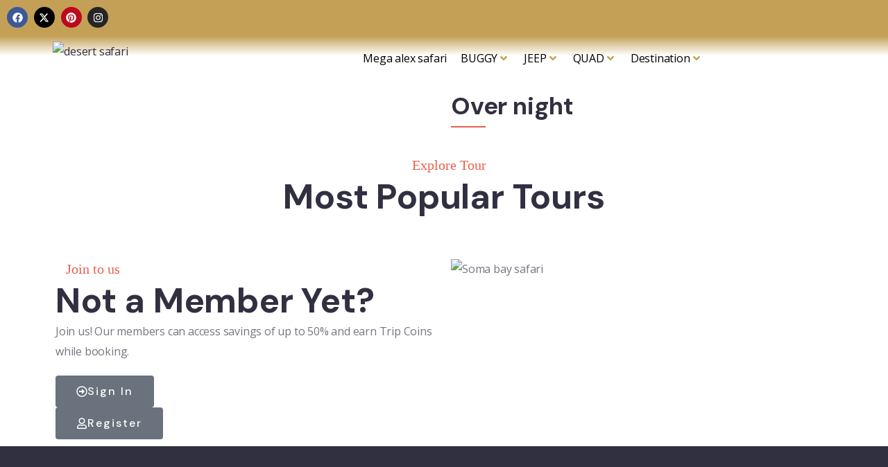

--- FILE ---
content_type: text/css
request_url: https://alexsafarielgouna.com/wp-content/uploads/elementor/css/post-865.css?ver=1766446200
body_size: 797
content:
.elementor-865 .elementor-element.elementor-element-f8e2162{--display:flex;--flex-direction:row;--container-widget-width:calc( ( 1 - var( --container-widget-flex-grow ) ) * 100% );--container-widget-height:100%;--container-widget-flex-grow:1;--container-widget-align-self:stretch;--flex-wrap-mobile:wrap;--align-items:stretch;--gap:10px 10px;--row-gap:10px;--column-gap:10px;--border-radius:0px 0px 0px 0px;--padding-top:0px;--padding-bottom:0px;--padding-left:0px;--padding-right:0px;}.elementor-865 .elementor-element.elementor-element-f8e2162:not(.elementor-motion-effects-element-type-background), .elementor-865 .elementor-element.elementor-element-f8e2162 > .elementor-motion-effects-container > .elementor-motion-effects-layer{background-color:#313041;}.elementor-865 .elementor-element.elementor-element-f3dc2c8{--display:flex;--justify-content:center;--padding-top:0px;--padding-bottom:0px;--padding-left:15px;--padding-right:15px;}.elementor-865 .elementor-element.elementor-element-ffe145e .elementor-icon-list-items:not(.elementor-inline-items) .elementor-icon-list-item:not(:last-child){padding-block-end:calc(25px/2);}.elementor-865 .elementor-element.elementor-element-ffe145e .elementor-icon-list-items:not(.elementor-inline-items) .elementor-icon-list-item:not(:first-child){margin-block-start:calc(25px/2);}.elementor-865 .elementor-element.elementor-element-ffe145e .elementor-icon-list-items.elementor-inline-items .elementor-icon-list-item{margin-inline:calc(25px/2);}.elementor-865 .elementor-element.elementor-element-ffe145e .elementor-icon-list-items.elementor-inline-items{margin-inline:calc(-25px/2);}.elementor-865 .elementor-element.elementor-element-ffe145e .elementor-icon-list-items.elementor-inline-items .elementor-icon-list-item:after{inset-inline-end:calc(-25px/2);}.elementor-865 .elementor-element.elementor-element-ffe145e .elementor-icon-list-icon i{transition:color 0.3s;}.elementor-865 .elementor-element.elementor-element-ffe145e .elementor-icon-list-icon svg{transition:fill 0.3s;}.elementor-865 .elementor-element.elementor-element-ffe145e{--e-icon-list-icon-size:14px;--e-icon-list-icon-align:left;--e-icon-list-icon-margin:0 calc(var(--e-icon-list-icon-size, 1em) * 0.25) 0 0;--icon-vertical-offset:0px;}.elementor-865 .elementor-element.elementor-element-ffe145e .elementor-icon-list-icon{padding-inline-end:1px;}.elementor-865 .elementor-element.elementor-element-ffe145e .elementor-icon-list-item > .elementor-icon-list-text, .elementor-865 .elementor-element.elementor-element-ffe145e .elementor-icon-list-item > a{font-size:14px;}.elementor-865 .elementor-element.elementor-element-ffe145e .elementor-icon-list-text{color:#9D9D9D;transition:color 0.3s;}.elementor-865 .elementor-element.elementor-element-b2e87a9{--display:flex;--justify-content:center;--padding-top:0px;--padding-bottom:0px;--padding-left:15px;--padding-right:15px;}.elementor-865 .elementor-element.elementor-element-1d0ef74{--grid-template-columns:repeat(0, auto);text-align:right;width:auto;max-width:auto;margin:0px 10px calc(var(--kit-widget-spacing, 0px) + 0px) 0px;padding:0px 0px 0px 0px;--icon-size:14px;--grid-column-gap:10px;--grid-row-gap:0px;}.elementor-865 .elementor-element.elementor-element-1d0ef74 .elementor-social-icon{background-color:#E5EEEC00;--icon-padding:0.6em;}.elementor-865 .elementor-element.elementor-element-1d0ef74 .elementor-social-icon i{color:#FFFFFF;}.elementor-865 .elementor-element.elementor-element-1d0ef74 .elementor-social-icon svg{fill:#FFFFFF;}.elementor-865 .elementor-element.elementor-element-1d0ef74 .elementor-social-icon:hover{background-color:#9D948200;}.elementor-865 .elementor-element.elementor-element-1d0ef74 .elementor-social-icon:hover i{color:#E8604C;}.elementor-865 .elementor-element.elementor-element-1d0ef74 .elementor-social-icon:hover svg{fill:#E8604C;}.elementor-865 .elementor-element.elementor-element-6cb59cb{--display:flex;--flex-direction:row;--container-widget-width:calc( ( 1 - var( --container-widget-flex-grow ) ) * 100% );--container-widget-height:100%;--container-widget-flex-grow:1;--container-widget-align-self:stretch;--flex-wrap-mobile:wrap;--align-items:stretch;--gap:10px 10px;--row-gap:10px;--column-gap:10px;border-style:solid;--border-style:solid;border-width:0px 0px 1px 0px;--border-top-width:0px;--border-right-width:0px;--border-bottom-width:1px;--border-left-width:0px;border-color:#FFFFFF;--border-color:#FFFFFF;box-shadow:0px 5px 10px 0px rgba(0, 0, 0, 0.05);--padding-top:0px;--padding-bottom:0px;--padding-left:0px;--padding-right:0px;}.elementor-865 .elementor-element.elementor-element-6cb59cb:not(.elementor-motion-effects-element-type-background), .elementor-865 .elementor-element.elementor-element-6cb59cb > .elementor-motion-effects-container > .elementor-motion-effects-layer{background-color:#FFFFFF;}.elementor-865 .elementor-element.elementor-element-175beeb{--display:flex;--justify-content:center;--padding-top:0px;--padding-bottom:0px;--padding-left:15px;--padding-right:15px;}.elementor-865 .elementor-element.elementor-element-4e0eea4{--display:flex;--justify-content:center;--padding-top:0px;--padding-bottom:0px;--padding-left:15px;--padding-right:0px;}.elementor-865 .elementor-element.elementor-element-bcab231 .gva-navigation-menu ul.gva-nav-menu > li .submenu-inner, .gva-navigation-menu ul.gva-nav-menu > li ul.submenu-inner{min-width:250px;}.elementor-865 .elementor-element.elementor-element-15f2ffc{--display:flex;--justify-content:center;--padding-top:0px;--padding-bottom:0px;--padding-left:0px;--padding-right:15px;}.elementor-865 .elementor-element.elementor-element-f717bab{width:auto;max-width:auto;}.elementor-865 .elementor-element.elementor-element-f717bab > .elementor-widget-container{margin:1px 20px 0px 0px;}.elementor-865 .elementor-element.elementor-element-f717bab .gsc-search-box{text-align:center;}.elementor-865 .elementor-element.elementor-element-f717bab .gsc-search-box .control-search i{font-size:18px;}.elementor-865 .elementor-element.elementor-element-f717bab .gsc-search-box .control-search svg{width:18px;}.elementor-865 .elementor-element.elementor-element-f717bab .gsc-search-box .control-search{width:45px;height:45px;padding:14px 0px 0px 0px;}.elementor-865 .elementor-element.elementor-element-f717bab .gsc-search-box .gva-search .gva-search-content{padding:15px 15px 15px 15px;}.elementor-865 .elementor-element.elementor-element-f717bab .gsc-search-box .gva-search-content{width:200px;}.elementor-865 .elementor-element.elementor-element-6d5bb11{width:auto;max-width:auto;}.elementor-865 .elementor-element.elementor-element-6d5bb11 .gva-user ul.gva-nav-menu{min-width:250px;}.elementor-865 .elementor-element.elementor-element-6d5bb11 .gva-user .login-account .profile .avata-icon i{font-size:22px;}.elementor-865 .elementor-element.elementor-element-6d5bb11 .gva-user .login-account .profile .avata-icon svg{width:22px;}.elementor-865 .elementor-element.elementor-element-6d5bb11 .gva-user .login-account .profile .avata-icon{padding:1px 0px 0px 0px;}@media(min-width:768px){.elementor-865 .elementor-element.elementor-element-175beeb{--width:15.079%;}.elementor-865 .elementor-element.elementor-element-4e0eea4{--width:67.144%;}.elementor-865 .elementor-element.elementor-element-15f2ffc{--width:17%;}}@media(max-width:1024px) and (min-width:768px){.elementor-865 .elementor-element.elementor-element-f3dc2c8{--width:55%;}}@media(max-width:767px){.elementor-865 .elementor-element.elementor-element-6cb59cb{--flex-direction:row;--container-widget-width:calc( ( 1 - var( --container-widget-flex-grow ) ) * 100% );--container-widget-height:100%;--container-widget-flex-grow:1;--container-widget-align-self:stretch;--flex-wrap-mobile:wrap;--justify-content:space-between;--align-items:center;--flex-wrap:nowrap;}.elementor-865 .elementor-element.elementor-element-175beeb{--width:25%;}.elementor-865 .elementor-element.elementor-element-4e0eea4{--width:50%;}.elementor-865 .elementor-element.elementor-element-15f2ffc{--width:25%;}}

--- FILE ---
content_type: text/css
request_url: https://alexsafarielgouna.com/wp-content/uploads/elementor/css/post-2144.css?ver=1766446725
body_size: 720
content:
.elementor-2144 .elementor-element.elementor-element-c6a70d8{--display:flex;--min-height:3vh;--flex-direction:row;--container-widget-width:initial;--container-widget-height:100%;--container-widget-flex-grow:1;--container-widget-align-self:stretch;--flex-wrap-mobile:wrap;--justify-content:space-between;}.elementor-2144 .elementor-element.elementor-element-c6a70d8:not(.elementor-motion-effects-element-type-background), .elementor-2144 .elementor-element.elementor-element-c6a70d8 > .elementor-motion-effects-container > .elementor-motion-effects-layer{background-color:var( --e-global-color-395076e );}.elementor-2144 .elementor-element.elementor-element-886e02f{--grid-template-columns:repeat(0, auto);text-align:center;--icon-size:15px;--grid-column-gap:5px;--grid-row-gap:0px;}.elementor-2144 .elementor-element.elementor-element-69973ab{width:auto;max-width:auto;}.elementor-2144 .elementor-element.elementor-element-d14d1a7{--display:flex;--flex-direction:row;--container-widget-width:calc( ( 1 - var( --container-widget-flex-grow ) ) * 100% );--container-widget-height:100%;--container-widget-flex-grow:1;--container-widget-align-self:stretch;--flex-wrap-mobile:wrap;--justify-content:space-between;--align-items:stretch;--gap:10px 10px;--row-gap:10px;--column-gap:10px;--padding-top:3px;--padding-bottom:8px;--padding-left:0px;--padding-right:0px;}.elementor-2144 .elementor-element.elementor-element-d14d1a7:not(.elementor-motion-effects-element-type-background), .elementor-2144 .elementor-element.elementor-element-d14d1a7 > .elementor-motion-effects-container > .elementor-motion-effects-layer{background-color:transparent;background-image:linear-gradient(180deg, var( --e-global-color-395076e ) 0%, #00000000 40%);}.elementor-2144 .elementor-element.elementor-element-d14d1a7 .elementor-repeater-item-6935553.jet-parallax-section__layout .jet-parallax-section__image{background-size:auto;}.elementor-2144 .elementor-element.elementor-element-d30d8cd{--display:flex;--justify-content:center;--gap:0px 0px;--row-gap:0px;--column-gap:0px;--padding-top:5px;--padding-bottom:10px;--padding-left:15px;--padding-right:10px;}.elementor-2144 .elementor-element.elementor-element-13fb7e2{margin:0px 0px calc(var(--kit-widget-spacing, 0px) + 0px) 0px;padding:0px 0px 0px 0px;}.elementor-2144 .elementor-element.elementor-element-13fb7e2.elementor-element{--align-self:center;}.elementor-2144 .elementor-element.elementor-element-13fb7e2 img{width:50%;max-width:100%;}.elementor-2144 .elementor-element.elementor-element-e027c64{--display:flex;--justify-content:center;}.elementor-2144 .elementor-element.elementor-element-77ba290{width:100%;max-width:100%;--jmm-top-items-hor-align:center;--jmm-top-item-icon-color:var( --e-global-color-395076e );--jmm-top-item-title-color:var( --e-global-color-9981c2f );--jmm-top-item-dropdown-icon-color:var( --e-global-color-395076e );--jmm-top-hover-item-title-color:var( --e-global-color-primary );--jmm-top-hover-item-dropdown-color:var( --e-global-color-9981c2f );--jmm-top-active-item-title-color:var( --e-global-color-primary );--jmm-sub-active-item-title-color:var( --e-global-color-9981c2f );--jmm-dropdown-item-title-color:var( --e-global-color-9981c2f );--jmm-dropdown-hover-item-title-color:var( --e-global-color-primary );--jmm-dropdown-toggle-color:var( --e-global-color-9981c2f );}.elementor-2144 .elementor-element.elementor-element-77ba290.elementor-element{--align-self:center;}.elementor-2144 .elementor-element.elementor-element-77ba290 .jet-mobile-menu__toggle .jet-mobile-menu__toggle-icon{color:var( --e-global-color-secondary );}.elementor-2144 .elementor-element.elementor-element-77ba290 .jet-mobile-menu__toggle .jet-mobile-menu__toggle-text{color:var( --e-global-color-secondary );}.elementor-2144 .elementor-element.elementor-element-77ba290 .jet-mobile-menu__container .jet-mobile-menu__container-inner{background-color:var( --e-global-color-395076e );}.elementor-2144 .elementor-element.elementor-element-77ba290 .jet-mobile-menu__container{z-index:999;}.elementor-2144 .elementor-element.elementor-element-77ba290 .jet-mobile-menu__container .jet-mobile-menu-cover{z-index:calc(999-1);}.elementor-2144 .elementor-element.elementor-element-d14d1a7.she-header{backdrop-filter:blur(7px) saturate(1.8) !important;-webkit-backdrop-filter:blur(7px) saturate(1.8) !important;}@media(min-width:768px){.elementor-2144 .elementor-element.elementor-element-c6a70d8{--content-width:100vw;}.elementor-2144 .elementor-element.elementor-element-d30d8cd{--width:20%;}.elementor-2144 .elementor-element.elementor-element-e027c64{--width:80%;}}@media(max-width:1024px) and (min-width:768px){.elementor-2144 .elementor-element.elementor-element-d30d8cd{--width:25%;}.elementor-2144 .elementor-element.elementor-element-e027c64{--width:55%;}}@media(max-width:1024px){.elementor-2144 .elementor-element.elementor-element-c6a70d8{--justify-content:space-between;}.elementor-2144 .elementor-element.elementor-element-d14d1a7{--justify-content:space-between;}}@media(max-width:767px){.elementor-2144 .elementor-element.elementor-element-c6a70d8{--content-width:100vw;--min-height:2vh;--justify-content:space-between;}.elementor-2144 .elementor-element.elementor-element-886e02f{width:auto;max-width:auto;--icon-size:10px;}.elementor-2144 .elementor-element.elementor-element-69973ab{width:auto;max-width:auto;margin:0px 0px calc(var(--kit-widget-spacing, 0px) + 0px) 0px;padding:0px 0px 0px 0px;}.elementor-2144 .elementor-element.elementor-element-69973ab.elementor-element{--align-self:center;}.elementor-2144 .elementor-element.elementor-element-d30d8cd{--width:50%;--flex-direction:row;--container-widget-width:initial;--container-widget-height:100%;--container-widget-flex-grow:1;--container-widget-align-self:stretch;--flex-wrap-mobile:wrap;--gap:0px 0px;--row-gap:0px;--column-gap:0px;--margin-top:0px;--margin-bottom:0px;--margin-left:0px;--margin-right:0px;--padding-top:0px;--padding-bottom:0px;--padding-left:0px;--padding-right:0px;}.elementor-2144 .elementor-element.elementor-element-13fb7e2{margin:0px 0px calc(var(--kit-widget-spacing, 0px) + 0px) 0px;padding:0px 0px 0px 0px;}.elementor-2144 .elementor-element.elementor-element-e027c64{--width:50%;--flex-direction:row;--container-widget-width:calc( ( 1 - var( --container-widget-flex-grow ) ) * 100% );--container-widget-height:100%;--container-widget-flex-grow:1;--container-widget-align-self:stretch;--flex-wrap-mobile:wrap;--justify-content:flex-end;--align-items:flex-end;--gap:0px 0px;--row-gap:0px;--column-gap:0px;--margin-top:0px;--margin-bottom:0px;--margin-left:0px;--margin-right:0px;--padding-top:0px;--padding-bottom:0px;--padding-left:0px;--padding-right:0px;}.elementor-2144 .elementor-element.elementor-element-e027c64.e-con{--align-self:flex-end;}.elementor-2144 .elementor-element.elementor-element-77ba290{width:auto;max-width:auto;--jmm-top-items-hor-align:flex-start;--jmm-dropdown-toggle-size:35px;--jmm-dropdown-toggle-icon-size:35px;}.elementor-2144 .elementor-element.elementor-element-77ba290 > .elementor-widget-container{margin:0px 0px 0px 0px;padding:0px 0px 0px 0px;}.elementor-2144 .elementor-element.elementor-element-d14d1a7{--width:100%;--flex-wrap:nowrap;}}

--- FILE ---
content_type: application/x-javascript
request_url: https://alexsafarielgouna.com/wp-content/uploads/custom-css-js/2462.js?v=3247
body_size: 800
content:
/******* Do not edit this file *******
Simple Custom CSS and JS - by Silkypress.com
Saved: Jul 07 2025 | 21:04:04 */
document.addEventListener("DOMContentLoaded", function () {
  const script = document.createElement("script");
  script.src = "https://maps.googleapis.com/maps/api/js?key=AIzaSyDmrkTcGc7yNWqxZRx5QK8lpGMuXinonBE&libraries=places";
  script.defer = true;
  script.onload = () => {
    const input = document.querySelector('input[name="custom_pickup_location"]');
    if (input) {
      // Red Sea governorate bounds (adjust as needed)
      const redSeaBounds = new google.maps.LatLngBounds(
        new google.maps.LatLng(25.30, 33.50), // SW (Marsa Alam)
        new google.maps.LatLng(27.90, 34.20)  // NE (North of Hurghada)
      );

      const autocomplete = new google.maps.places.Autocomplete(input, {
        bounds: redSeaBounds,
        strictBounds: true,
        types: ['geocode', 'establishment'],
        componentRestrictions: { country: 'eg' }
      });

      // Handle paste events (Ctrl+V or right-click paste)
      input.addEventListener('paste', function(e) {
        setTimeout(() => {
          const pastedText = input.value.trim();
          if (isCoordinateString(pastedText)) {
            e.preventDefault();
            processCoordinates(pastedText, input, redSeaBounds);
          }
        }, 10);
      });

      // Also check when user leaves the field (Tab/Enter/click away)
      input.addEventListener('blur', function() {
        const value = input.value.trim();
        if (isCoordinateString(value)) {
          processCoordinates(value, input, redSeaBounds);
        }
      });

      autocomplete.addListener("place_changed", () => {
        const place = autocomplete.getPlace();
        if (!place.geometry) return;
        
        if (!redSeaBounds.contains(place.geometry.location)) {
          alert("Please select a location within the Red Sea governorate");
          input.value = "";
          return;
        }
        
        input.value = place.name ? `${place.name}, ${place.formatted_address}` : place.formatted_address;
      });
    }
  };
  document.head.appendChild(script);
});

// Helper function to check if text is coordinates
function isCoordinateString(text) {
  // Matches formats like:
  // 27.13900271521992, 33.80150563272458
  // 27.1390027,33.8015056
  return /^-?\d{1,3}\.\d+,\s*-?\d{1,3}\.\d+$/.test(text);
}

// Process pasted/entered coordinates
function processCoordinates(coordString, inputElement, bounds) {
  const [lat, lng] = coordString.split(',').map(Number);
  const location = new google.maps.LatLng(lat, lng);
  
  if (!bounds.contains(location)) {
    alert("These coordinates are outside the Red Sea governorate");
    inputElement.value = "";
    return;
  }

  // Reverse geocode to get address
  new google.maps.Geocoder().geocode({ location }, (results, status) => {
    if (status === "OK" && results[0]) {
      inputElement.value = results[0].formatted_address;
    } else {
      alert("Couldn't find an address for these coordinates");
      inputElement.value = `${lat.toFixed(6)}, ${lng.toFixed(6)}`; // Fallback to clean coordinates
    }
  });
}